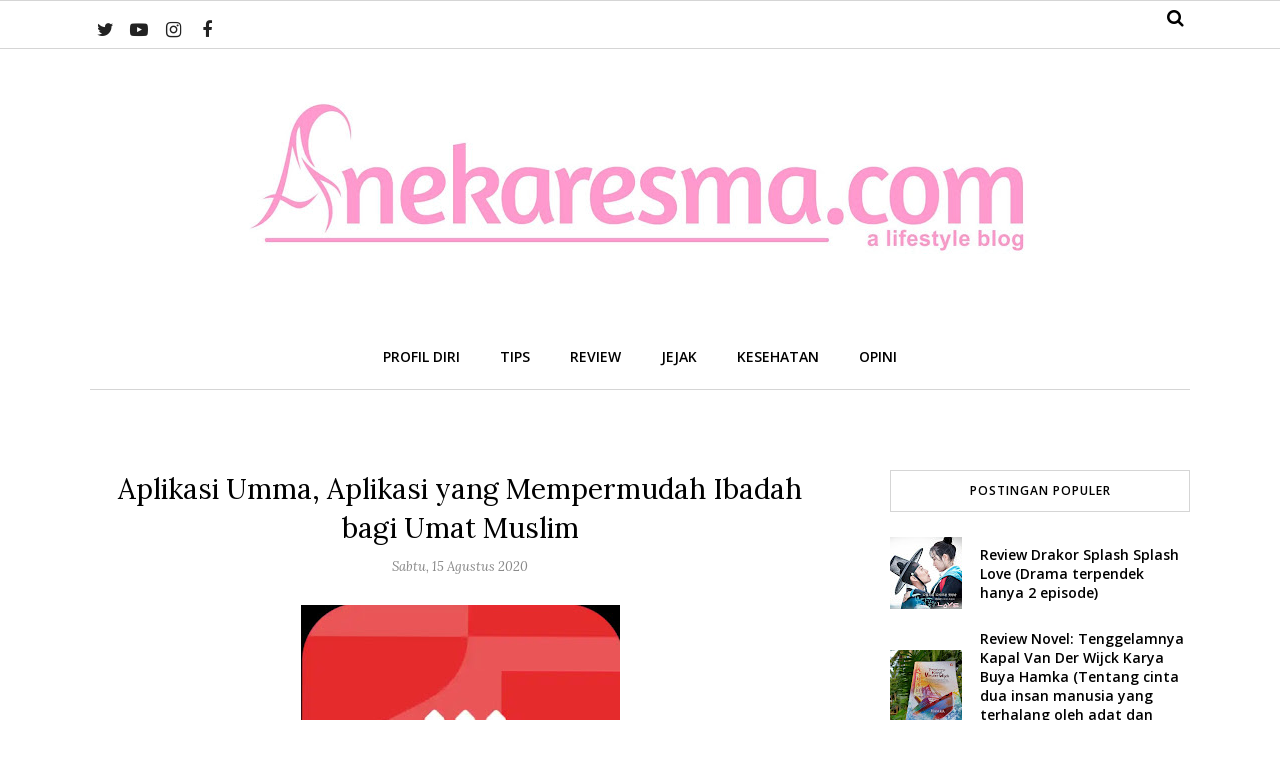

--- FILE ---
content_type: text/html; charset=UTF-8
request_url: https://www.anekaresma.com/b/stats?style=WHITE_TRANSPARENT&timeRange=ALL_TIME&token=APq4FmCNIkvdvavAee16uP0wfkeZrlo0iQcBJc9cSpdycEH0pfigcXm-FH6N566o28aHpWGMDw1HxpOgiY9enCxQlsmoRH6X2g
body_size: 42
content:
{"total":477343,"sparklineOptions":{"backgroundColor":{"fillOpacity":0.1,"fill":"#ffffff"},"series":[{"areaOpacity":0.3,"color":"#fff"}]},"sparklineData":[[0,34],[1,32],[2,83],[3,36],[4,28],[5,36],[6,31],[7,57],[8,42],[9,84],[10,23],[11,26],[12,73],[13,31],[14,34],[15,38],[16,58],[17,28],[18,24],[19,51],[20,89],[21,83],[22,89],[23,98],[24,34],[25,84],[26,48],[27,34],[28,46],[29,69]],"nextTickMs":276923}

--- FILE ---
content_type: text/javascript; charset=UTF-8
request_url: https://www.anekaresma.com/feeds/posts/summary/?callback=jQuery112006259456055380013_1769548739730&category=Jalan+Dakwahku&max-results=5&alt=json-in-script
body_size: 4632
content:
// API callback
jQuery112006259456055380013_1769548739730({"version":"1.0","encoding":"UTF-8","feed":{"xmlns":"http://www.w3.org/2005/Atom","xmlns$openSearch":"http://a9.com/-/spec/opensearchrss/1.0/","xmlns$blogger":"http://schemas.google.com/blogger/2008","xmlns$georss":"http://www.georss.org/georss","xmlns$gd":"http://schemas.google.com/g/2005","xmlns$thr":"http://purl.org/syndication/thread/1.0","id":{"$t":"tag:blogger.com,1999:blog-4776684572015745716"},"updated":{"$t":"2026-01-19T11:21:43.658+07:00"},"category":[{"term":"Kesehatan"},{"term":"Opini"},{"term":"Bisnis"},{"term":"Jalan Dakwahku"},{"term":"Experience"},{"term":"Review"},{"term":"Tips"},{"term":"Blogger"},{"term":"BPN30DayChallenge2018"},{"term":"Blogger Perempuan"},{"term":"Bengkulu"},{"term":"Curhat"},{"term":"Blogger Bengkulu (Bobe)"},{"term":"Beauty"},{"term":"lifestyle"},{"term":"Jejak"},{"term":"Travelling"},{"term":"My Beloved"},{"term":"cerpen"},{"term":"Finansial"},{"term":"Wisata"},{"term":"puisi"},{"term":"indonesia"},{"term":"Lomba Blog"},{"term":"BPN30DayRamadhanBlogChallenge2019"},{"term":"Masak"},{"term":"Kuliner"},{"term":"Resep"},{"term":"Scarlett"},{"term":"techno"},{"term":"30HariBercerita2020"},{"term":"Pendidikan"},{"term":"Keuangan"},{"term":"Mata"},{"term":"Parenting"},{"term":"Review Buku"},{"term":"Game"},{"term":"Puasa"},{"term":"Religi"},{"term":"Skincare"},{"term":"properti"},{"term":"Kampus"},{"term":"Rusunawa Siti Walidah"},{"term":"kuliah"},{"term":"Belajar"},{"term":"Kaca mata"},{"term":"Lingkungan sehat"},{"term":"Menikah"},{"term":"Novel"},{"term":"Sharing"},{"term":"Smartphone"},{"term":"UMKM"},{"term":"Air"},{"term":"Anak"},{"term":"Belanja"},{"term":"Belanja online"},{"term":"Blog"},{"term":"Buka bersama"},{"term":"Bumi"},{"term":"Covid-19"},{"term":"Elektronik"},{"term":"Fashion"},{"term":"Handphone"},{"term":"Hijab"},{"term":"Hp Canggih"},{"term":"Hunian"},{"term":"Ibadah"},{"term":"Ibu Hamil"},{"term":"Inspiratif"},{"term":"Investasi"},{"term":"Kartu Kredit"},{"term":"Kaur"},{"term":"Kopi"},{"term":"Laptop"},{"term":"Media Sosial"},{"term":"Motivasi"},{"term":"Review Hotel"},{"term":"Review film"},{"term":"Sejarah"},{"term":"Skripsi"},{"term":"Tutorial"},{"term":"buku"},{"term":"gigi"},{"term":"marketing"},{"term":"sinopsis"},{"term":"#DiRumahAja"},{"term":"Android"},{"term":"Asuransi"},{"term":"Banjir"},{"term":"Bau mulut"},{"term":"Bencana"},{"term":"Bintitan"},{"term":"Biskuit"},{"term":"Bulu Kucing Rontok"},{"term":"Dapur"},{"term":"Ekonomi digital"},{"term":"Fatmawati"},{"term":"Festival Tabut"},{"term":"Hadiah"},{"term":"Haji"},{"term":"Hijab Syar'i"},{"term":"Horor"},{"term":"Hp Jadul"},{"term":"Hutan"},{"term":"IMM"},{"term":"Ibu Kota Baru"},{"term":"Jantung Koroner"},{"term":"Jerawat"},{"term":"Jodoh"},{"term":"Kaca mata anti radiasi"},{"term":"Kado"},{"term":"Kalori"},{"term":"Kantong Plastik"},{"term":"Karir"},{"term":"Kelapa Sawit"},{"term":"Kopi Gading Cempaka"},{"term":"Kue Lebaran"},{"term":"Lomba esai"},{"term":"Mandi Parfum"},{"term":"Masjid"},{"term":"Mata Kering"},{"term":"Merdeka"},{"term":"Mimpi"},{"term":"New normal"},{"term":"Oleh-oleh khas Bengkulu"},{"term":"Oreo"},{"term":"Organisasi"},{"term":"Panci presto"},{"term":"Pelatihan"},{"term":"Perbankan"},{"term":"Perkebunan"},{"term":"Perpisahan"},{"term":"Polusi"},{"term":"Profil diri"},{"term":"Promo"},{"term":"Radio"},{"term":"Ramadhan"},{"term":"Reksadana"},{"term":"Resolusi"},{"term":"Resolusi 2022"},{"term":"Resolusi 2023"},{"term":"Resolusi 2025"},{"term":"Roti bakar"},{"term":"Sampah"},{"term":"Seafood"},{"term":"Shopping"},{"term":"Softlens"},{"term":"Soto Lamongan"},{"term":"Stop Limbah Plastik"},{"term":"Stunting"},{"term":"Tempat Makan"},{"term":"Tiga Sapi"},{"term":"Trimester 3"},{"term":"UMB"},{"term":"Umroh"},{"term":"Worksop"},{"term":"alat bedah"},{"term":"anniversary"},{"term":"bola"},{"term":"cinta"},{"term":"design"},{"term":"detox"},{"term":"hamil"},{"term":"hiburan"},{"term":"hukum menggosok gigi saat puasa"},{"term":"kanker payudara"},{"term":"kulit kering"},{"term":"mental health"},{"term":"onlineshop"},{"term":"prestasi"},{"term":"rumah"},{"term":"skill academy"},{"term":"tokoh"},{"term":"webinar"}],"title":{"type":"text","$t":"www.anekaresma.com"},"subtitle":{"type":"html","$t":"Anekaresma.com merupakan sebuah lifestyle blog, tips, pengalaman, dan semua hal yang menarik dan bermanfaat."},"link":[{"rel":"http://schemas.google.com/g/2005#feed","type":"application/atom+xml","href":"https:\/\/www.anekaresma.com\/feeds\/posts\/summary"},{"rel":"self","type":"application/atom+xml","href":"https:\/\/www.blogger.com\/feeds\/4776684572015745716\/posts\/summary?alt=json-in-script\u0026max-results=5\u0026category=Jalan+Dakwahku"},{"rel":"alternate","type":"text/html","href":"https:\/\/www.anekaresma.com\/search\/label\/Jalan%20Dakwahku"},{"rel":"hub","href":"http://pubsubhubbub.appspot.com/"},{"rel":"next","type":"application/atom+xml","href":"https:\/\/www.blogger.com\/feeds\/4776684572015745716\/posts\/summary?alt=json-in-script\u0026start-index=6\u0026max-results=5\u0026category=Jalan+Dakwahku"}],"author":[{"name":{"$t":"Nengsi Hariyanti"},"uri":{"$t":"http:\/\/www.blogger.com\/profile\/06098677187912760564"},"email":{"$t":"noreply@blogger.com"},"gd$image":{"rel":"http://schemas.google.com/g/2005#thumbnail","width":"24","height":"32","src":"\/\/blogger.googleusercontent.com\/img\/b\/R29vZ2xl\/AVvXsEhzQNMW-4kNLgVECULRoHuTyv04lRFqlKHM849c6Xg3Nsz4QqEW_MQb1pS-9c2frnwBED2abXLj47L7v69hAcUb5YqMb6_ktOCz7xKU2TxL4IVVjoUVZrwg7a9bg9qqOzcJ5w75fwFBprQbz5xs_DN5TNXXs-Sp-Fl7Y5A9hgGWvoMR\/s220\/IMG_20230211_201930.jpg"}}],"generator":{"version":"7.00","uri":"http://www.blogger.com","$t":"Blogger"},"openSearch$totalResults":{"$t":"46"},"openSearch$startIndex":{"$t":"1"},"openSearch$itemsPerPage":{"$t":"5"},"entry":[{"id":{"$t":"tag:blogger.com,1999:blog-4776684572015745716.post-8427403233572172133"},"published":{"$t":"2021-09-07T09:58:00.007+07:00"},"updated":{"$t":"2021-09-07T09:58:49.910+07:00"},"category":[{"scheme":"http://www.blogger.com/atom/ns#","term":"Jalan Dakwahku"},{"scheme":"http://www.blogger.com/atom/ns#","term":"Opini"}],"title":{"type":"text","$t":"Jangan Bangga"},"summary":{"type":"text","$t":"\n\n\n\nDitulis pada 5 Oktober 2018Aku tidak katakan aku adalah wanita yang sempurna. Pun jauh dari kata Akhwat yang sangat menjaga. Aku wanita yang msih harus belajar dalam keistiqamahan. Menata hati dari puing-puing sakitnya mencintai. Dan tak ingin lagi disakiti akibat kata \"Cinta, sayang, rindu, dan semua tetek bengeknya\".\u0026nbsp;\n\n\n\nAku menjaga dari smua kata-kata itu.\u0026nbsp; Bukan aku tak suka.\u0026"},"link":[{"rel":"replies","type":"application/atom+xml","href":"https:\/\/www.anekaresma.com\/feeds\/8427403233572172133\/comments\/default","title":"Posting Komentar"},{"rel":"replies","type":"text/html","href":"https:\/\/www.anekaresma.com\/2018\/11\/jangan-bangga.html#comment-form","title":"1 Komentar"},{"rel":"edit","type":"application/atom+xml","href":"https:\/\/www.blogger.com\/feeds\/4776684572015745716\/posts\/default\/8427403233572172133"},{"rel":"self","type":"application/atom+xml","href":"https:\/\/www.blogger.com\/feeds\/4776684572015745716\/posts\/default\/8427403233572172133"},{"rel":"alternate","type":"text/html","href":"https:\/\/www.anekaresma.com\/2018\/11\/jangan-bangga.html","title":"Jangan Bangga"}],"author":[{"name":{"$t":"Nengsi Hariyanti"},"uri":{"$t":"http:\/\/www.blogger.com\/profile\/06098677187912760564"},"email":{"$t":"noreply@blogger.com"},"gd$image":{"rel":"http://schemas.google.com/g/2005#thumbnail","width":"24","height":"32","src":"\/\/blogger.googleusercontent.com\/img\/b\/R29vZ2xl\/AVvXsEhzQNMW-4kNLgVECULRoHuTyv04lRFqlKHM849c6Xg3Nsz4QqEW_MQb1pS-9c2frnwBED2abXLj47L7v69hAcUb5YqMb6_ktOCz7xKU2TxL4IVVjoUVZrwg7a9bg9qqOzcJ5w75fwFBprQbz5xs_DN5TNXXs-Sp-Fl7Y5A9hgGWvoMR\/s220\/IMG_20230211_201930.jpg"}}],"media$thumbnail":{"xmlns$media":"http://search.yahoo.com/mrss/","url":"https:\/\/blogger.googleusercontent.com\/img\/b\/R29vZ2xl\/AVvXsEhZXGGiQFxnbCeVFBLJ1dgw7hUEM9L000pvY1g2O8hdds0Y3SUO2arvWdJe1vLQu963wOMLpHIZkkAej7_0HA2AzsLIJhORKEWoMXtA8GCwZlhXX6zIpGqC_KLx_sQP7ZS6SgxExAB41-8\/s72-c\/20181106_081647_0001.png","height":"72","width":"72"},"thr$total":{"$t":"1"}},{"id":{"$t":"tag:blogger.com,1999:blog-4776684572015745716.post-6134282794324827655"},"published":{"$t":"2020-08-15T20:35:00.001+07:00"},"updated":{"$t":"2020-08-15T20:35:44.347+07:00"},"category":[{"scheme":"http://www.blogger.com/atom/ns#","term":"Jalan Dakwahku"},{"scheme":"http://www.blogger.com/atom/ns#","term":"Review"}],"title":{"type":"text","$t":"Aplikasi Umma, Aplikasi yang Mempermudah Ibadah bagi Umat Muslim"},"summary":{"type":"text","$t":"\n\n\nHallo teman-teman, semoga semuanya pada sehat ya!. Dan semua permasalahan hidup kita bisa dikendalikan. Eh, ngomongin tentang masalah, kita hidup nggak bisa lepas dari masalah yang harus dipecahkan. Apalagi jika itu permasalahan terkait agama.\n\nNegara kita adalah negara dengan agama yang majemuk. Ada 6 agama resmi di negara kita. Dan banyak pula fitur-fitur yang diciptakan oleh anak muda dalam"},"link":[{"rel":"replies","type":"application/atom+xml","href":"https:\/\/www.anekaresma.com\/feeds\/6134282794324827655\/comments\/default","title":"Posting Komentar"},{"rel":"replies","type":"text/html","href":"https:\/\/www.anekaresma.com\/2020\/08\/aplikasi-umma-yang-mempermudah-ibadah.html#comment-form","title":"1 Komentar"},{"rel":"edit","type":"application/atom+xml","href":"https:\/\/www.blogger.com\/feeds\/4776684572015745716\/posts\/default\/6134282794324827655"},{"rel":"self","type":"application/atom+xml","href":"https:\/\/www.blogger.com\/feeds\/4776684572015745716\/posts\/default\/6134282794324827655"},{"rel":"alternate","type":"text/html","href":"https:\/\/www.anekaresma.com\/2020\/08\/aplikasi-umma-yang-mempermudah-ibadah.html","title":"Aplikasi Umma, Aplikasi yang Mempermudah Ibadah bagi Umat Muslim"}],"author":[{"name":{"$t":"Nengsi Hariyanti"},"uri":{"$t":"http:\/\/www.blogger.com\/profile\/06098677187912760564"},"email":{"$t":"noreply@blogger.com"},"gd$image":{"rel":"http://schemas.google.com/g/2005#thumbnail","width":"24","height":"32","src":"\/\/blogger.googleusercontent.com\/img\/b\/R29vZ2xl\/AVvXsEhzQNMW-4kNLgVECULRoHuTyv04lRFqlKHM849c6Xg3Nsz4QqEW_MQb1pS-9c2frnwBED2abXLj47L7v69hAcUb5YqMb6_ktOCz7xKU2TxL4IVVjoUVZrwg7a9bg9qqOzcJ5w75fwFBprQbz5xs_DN5TNXXs-Sp-Fl7Y5A9hgGWvoMR\/s220\/IMG_20230211_201930.jpg"}}],"media$thumbnail":{"xmlns$media":"http://search.yahoo.com/mrss/","url":"https:\/\/blogger.googleusercontent.com\/img\/b\/R29vZ2xl\/AVvXsEguKtifJZ7P9nVbGIji90HzFiFGdBLgiEJ0zON2nOqytS_2IKZSqOU3qfAqHj8NrdSxQk_imnFTda_U5FMv47h_FZdl9Mi-A8Fsj-3CK1axKXT6T2PBABI9-szclbCszstuNVh2fCG0rTw\/s72-c\/IMG_20200815_202146.jpg","height":"72","width":"72"},"thr$total":{"$t":"1"}},{"id":{"$t":"tag:blogger.com,1999:blog-4776684572015745716.post-3680873427596759363"},"published":{"$t":"2019-09-11T05:41:00.001+07:00"},"updated":{"$t":"2019-09-11T06:04:52.347+07:00"},"category":[{"scheme":"http://www.blogger.com/atom/ns#","term":"Bengkulu"},{"scheme":"http://www.blogger.com/atom/ns#","term":"Ibadah"},{"scheme":"http://www.blogger.com/atom/ns#","term":"Jalan Dakwahku"},{"scheme":"http://www.blogger.com/atom/ns#","term":"Masjid"}],"title":{"type":"text","$t":"Bengkulu religius, Masjid Buka 24 Jam"},"summary":{"type":"text","$t":"\n\n\n\n\nAssalamualaikum teman-teman, apa kabar imannya hari ini?\u0026nbsp; Semoga senantiasa terpaut kepada Allah ya. Begitupun dengan aku sendiri. Aamiin..\u0026nbsp;\n\n\n\nOya, sudah pada tau belum, tentang program Pemkot Bengkulu akan perihal Masjid buka 24 jam? Nahh.. Ini sebagai salah satu program agar Bengkulu makin religius. Oya, bukan hanya masjid saja.\u0026nbsp; Tapi juga semua rumah ibadah setiap agama di"},"link":[{"rel":"replies","type":"application/atom+xml","href":"https:\/\/www.anekaresma.com\/feeds\/3680873427596759363\/comments\/default","title":"Posting Komentar"},{"rel":"replies","type":"text/html","href":"https:\/\/www.anekaresma.com\/2019\/09\/bengkulu-religius-masjid-buka-24-jam.html#comment-form","title":"0 Komentar"},{"rel":"edit","type":"application/atom+xml","href":"https:\/\/www.blogger.com\/feeds\/4776684572015745716\/posts\/default\/3680873427596759363"},{"rel":"self","type":"application/atom+xml","href":"https:\/\/www.blogger.com\/feeds\/4776684572015745716\/posts\/default\/3680873427596759363"},{"rel":"alternate","type":"text/html","href":"https:\/\/www.anekaresma.com\/2019\/09\/bengkulu-religius-masjid-buka-24-jam.html","title":"Bengkulu religius, Masjid Buka 24 Jam"}],"author":[{"name":{"$t":"Nengsi Hariyanti"},"uri":{"$t":"http:\/\/www.blogger.com\/profile\/06098677187912760564"},"email":{"$t":"noreply@blogger.com"},"gd$image":{"rel":"http://schemas.google.com/g/2005#thumbnail","width":"24","height":"32","src":"\/\/blogger.googleusercontent.com\/img\/b\/R29vZ2xl\/AVvXsEhzQNMW-4kNLgVECULRoHuTyv04lRFqlKHM849c6Xg3Nsz4QqEW_MQb1pS-9c2frnwBED2abXLj47L7v69hAcUb5YqMb6_ktOCz7xKU2TxL4IVVjoUVZrwg7a9bg9qqOzcJ5w75fwFBprQbz5xs_DN5TNXXs-Sp-Fl7Y5A9hgGWvoMR\/s220\/IMG_20230211_201930.jpg"}}],"media$thumbnail":{"xmlns$media":"http://search.yahoo.com/mrss/","url":"https:\/\/blogger.googleusercontent.com\/img\/b\/R29vZ2xl\/AVvXsEgNsFD_J0I4xazLdSe1b5HS1t3kARK8GXAPcybaK89o4W7KL2gcRSN3eKorq2mo2YBC35p1PvHrZCD6YHj6o_RRBr0ujzqcYqafyJ5oUI1WUvn5plJwzacZE_DY2c27PtWcSFS81wLV0I0\/s72-c\/20190911_054654_0000.png","height":"72","width":"72"},"thr$total":{"$t":"0"}},{"id":{"$t":"tag:blogger.com,1999:blog-4776684572015745716.post-8288104512953217248"},"published":{"$t":"2019-08-02T20:56:00.000+07:00"},"updated":{"$t":"2019-08-02T20:57:50.896+07:00"},"category":[{"scheme":"http://www.blogger.com/atom/ns#","term":"Experience"},{"scheme":"http://www.blogger.com/atom/ns#","term":"Horor"},{"scheme":"http://www.blogger.com/atom/ns#","term":"Jalan Dakwahku"}],"title":{"type":"text","$t":"Pengalaman Horor yang Aku Alami: Dari Bisikan Ghaib hingga Menangani Orang Kerasukan "},"summary":{"type":"text","$t":"\n\n\n\n\n\n\n\nAssalamu’alaikum teman-teman.. kali ini aku mau share\ntentang pengalaman seram yang pernah aku alami sebagai salah satu tema dari\nnulis serempak selama seminggu yang diadakan oleh bobe. (#BobeOneWeekNulis)\u0026nbsp;\n\n\n\nJujur, sebenarnya jika mendengar kata horor, yang tergambar\ndibenakku adalah cerita tentang hantu dengan tampang seram dan menakutkan. Dan Alhamdulillah\naku tidak pernah "},"link":[{"rel":"replies","type":"application/atom+xml","href":"https:\/\/www.anekaresma.com\/feeds\/8288104512953217248\/comments\/default","title":"Posting Komentar"},{"rel":"replies","type":"text/html","href":"https:\/\/www.anekaresma.com\/2019\/08\/pengalaman-horor-yang-aku-alami-dari-bisikan-ghaib-hingga-kerasukan.html#comment-form","title":"6 Komentar"},{"rel":"edit","type":"application/atom+xml","href":"https:\/\/www.blogger.com\/feeds\/4776684572015745716\/posts\/default\/8288104512953217248"},{"rel":"self","type":"application/atom+xml","href":"https:\/\/www.blogger.com\/feeds\/4776684572015745716\/posts\/default\/8288104512953217248"},{"rel":"alternate","type":"text/html","href":"https:\/\/www.anekaresma.com\/2019\/08\/pengalaman-horor-yang-aku-alami-dari-bisikan-ghaib-hingga-kerasukan.html","title":"Pengalaman Horor yang Aku Alami: Dari Bisikan Ghaib hingga Menangani Orang Kerasukan "}],"author":[{"name":{"$t":"Nengsi Hariyanti"},"uri":{"$t":"http:\/\/www.blogger.com\/profile\/06098677187912760564"},"email":{"$t":"noreply@blogger.com"},"gd$image":{"rel":"http://schemas.google.com/g/2005#thumbnail","width":"24","height":"32","src":"\/\/blogger.googleusercontent.com\/img\/b\/R29vZ2xl\/AVvXsEhzQNMW-4kNLgVECULRoHuTyv04lRFqlKHM849c6Xg3Nsz4QqEW_MQb1pS-9c2frnwBED2abXLj47L7v69hAcUb5YqMb6_ktOCz7xKU2TxL4IVVjoUVZrwg7a9bg9qqOzcJ5w75fwFBprQbz5xs_DN5TNXXs-Sp-Fl7Y5A9hgGWvoMR\/s220\/IMG_20230211_201930.jpg"}}],"media$thumbnail":{"xmlns$media":"http://search.yahoo.com/mrss/","url":"https:\/\/blogger.googleusercontent.com\/img\/b\/R29vZ2xl\/AVvXsEhT76jNO-7FAwbTRyUzjqgv96es7ZwFFXTBKF1UsqBrZwzlEeg5gzxVZD2GqkWShqubsTOm4y3y2IoFRzxayqF_f5XfTZkHmH6JFhZBhJCPxJiOJxR175hbPifdmhddYB2Qyt33p5qlSLs\/s72-c\/20190802_203138_0000.png","height":"72","width":"72"},"thr$total":{"$t":"6"}},{"id":{"$t":"tag:blogger.com,1999:blog-4776684572015745716.post-6501527464548760791"},"published":{"$t":"2019-07-22T00:06:00.000+07:00"},"updated":{"$t":"2019-07-26T16:16:18.489+07:00"},"category":[{"scheme":"http://www.blogger.com/atom/ns#","term":"Haji"},{"scheme":"http://www.blogger.com/atom/ns#","term":"Jalan Dakwahku"},{"scheme":"http://www.blogger.com/atom/ns#","term":"Umroh"}],"title":{"type":"text","$t":"Haji atau Umroh? "},"summary":{"type":"text","$t":"\n\n\n\n\nHallo teman-teman, lagi musin haji ni yaa.. Kita do'akan semoga yang lagi\nmenunaikan ibadah haji diberi kelancaran\u0026nbsp; dan menjadi haji yang\nmabrur. Dan yang belum diberi kesempatan untuk ibadah haji, yuk kita\nsama-sama berkurban bagi yang mampu.\n\n\n\n\n\n\n\nNgomongin masalah haji nich, kali ini aku ngebahas tentang ibadah haji dan\numroh. Sebelum bicara lebih lanjut,\u0026nbsp; kita cari tau dulu "},"link":[{"rel":"replies","type":"application/atom+xml","href":"https:\/\/www.anekaresma.com\/feeds\/6501527464548760791\/comments\/default","title":"Posting Komentar"},{"rel":"replies","type":"text/html","href":"https:\/\/www.anekaresma.com\/2019\/07\/haji-atau-umroh.html#comment-form","title":"0 Komentar"},{"rel":"edit","type":"application/atom+xml","href":"https:\/\/www.blogger.com\/feeds\/4776684572015745716\/posts\/default\/6501527464548760791"},{"rel":"self","type":"application/atom+xml","href":"https:\/\/www.blogger.com\/feeds\/4776684572015745716\/posts\/default\/6501527464548760791"},{"rel":"alternate","type":"text/html","href":"https:\/\/www.anekaresma.com\/2019\/07\/haji-atau-umroh.html","title":"Haji atau Umroh? "}],"author":[{"name":{"$t":"Nengsi Hariyanti"},"uri":{"$t":"http:\/\/www.blogger.com\/profile\/06098677187912760564"},"email":{"$t":"noreply@blogger.com"},"gd$image":{"rel":"http://schemas.google.com/g/2005#thumbnail","width":"24","height":"32","src":"\/\/blogger.googleusercontent.com\/img\/b\/R29vZ2xl\/AVvXsEhzQNMW-4kNLgVECULRoHuTyv04lRFqlKHM849c6Xg3Nsz4QqEW_MQb1pS-9c2frnwBED2abXLj47L7v69hAcUb5YqMb6_ktOCz7xKU2TxL4IVVjoUVZrwg7a9bg9qqOzcJ5w75fwFBprQbz5xs_DN5TNXXs-Sp-Fl7Y5A9hgGWvoMR\/s220\/IMG_20230211_201930.jpg"}}],"media$thumbnail":{"xmlns$media":"http://search.yahoo.com/mrss/","url":"https:\/\/blogger.googleusercontent.com\/img\/b\/R29vZ2xl\/AVvXsEgNQ6OtCk48ZjuHXytZTLxPGv1u1dKFCLMIULdf0vThOJCQky5plAfpwoo0DSQrgCY2fWgVOX5DO8AjXQrqFjCdN9sFoj4tHcrRslmY1rlpOQl1Bzp9jVa_yovXIB2fqP2kJOJNf1e4gWg\/s72-c\/20190726_161048_0000.png","height":"72","width":"72"},"thr$total":{"$t":"0"}}]}});

--- FILE ---
content_type: text/javascript; charset=UTF-8
request_url: https://www.anekaresma.com/feeds/posts/summary/?callback=jQuery112006259456055380013_1769548739731&category=Review&max-results=5&alt=json-in-script
body_size: 4737
content:
// API callback
jQuery112006259456055380013_1769548739731({"version":"1.0","encoding":"UTF-8","feed":{"xmlns":"http://www.w3.org/2005/Atom","xmlns$openSearch":"http://a9.com/-/spec/opensearchrss/1.0/","xmlns$blogger":"http://schemas.google.com/blogger/2008","xmlns$georss":"http://www.georss.org/georss","xmlns$gd":"http://schemas.google.com/g/2005","xmlns$thr":"http://purl.org/syndication/thread/1.0","id":{"$t":"tag:blogger.com,1999:blog-4776684572015745716"},"updated":{"$t":"2026-01-19T11:21:43.658+07:00"},"category":[{"term":"Kesehatan"},{"term":"Opini"},{"term":"Bisnis"},{"term":"Jalan Dakwahku"},{"term":"Experience"},{"term":"Review"},{"term":"Tips"},{"term":"Blogger"},{"term":"BPN30DayChallenge2018"},{"term":"Blogger Perempuan"},{"term":"Bengkulu"},{"term":"Curhat"},{"term":"Blogger Bengkulu (Bobe)"},{"term":"Beauty"},{"term":"lifestyle"},{"term":"Jejak"},{"term":"Travelling"},{"term":"My Beloved"},{"term":"cerpen"},{"term":"Finansial"},{"term":"Wisata"},{"term":"puisi"},{"term":"indonesia"},{"term":"Lomba Blog"},{"term":"BPN30DayRamadhanBlogChallenge2019"},{"term":"Masak"},{"term":"Kuliner"},{"term":"Resep"},{"term":"Scarlett"},{"term":"techno"},{"term":"30HariBercerita2020"},{"term":"Pendidikan"},{"term":"Keuangan"},{"term":"Mata"},{"term":"Parenting"},{"term":"Review Buku"},{"term":"Game"},{"term":"Puasa"},{"term":"Religi"},{"term":"Skincare"},{"term":"properti"},{"term":"Kampus"},{"term":"Rusunawa Siti Walidah"},{"term":"kuliah"},{"term":"Belajar"},{"term":"Kaca mata"},{"term":"Lingkungan sehat"},{"term":"Menikah"},{"term":"Novel"},{"term":"Sharing"},{"term":"Smartphone"},{"term":"UMKM"},{"term":"Air"},{"term":"Anak"},{"term":"Belanja"},{"term":"Belanja online"},{"term":"Blog"},{"term":"Buka bersama"},{"term":"Bumi"},{"term":"Covid-19"},{"term":"Elektronik"},{"term":"Fashion"},{"term":"Handphone"},{"term":"Hijab"},{"term":"Hp Canggih"},{"term":"Hunian"},{"term":"Ibadah"},{"term":"Ibu Hamil"},{"term":"Inspiratif"},{"term":"Investasi"},{"term":"Kartu Kredit"},{"term":"Kaur"},{"term":"Kopi"},{"term":"Laptop"},{"term":"Media Sosial"},{"term":"Motivasi"},{"term":"Review Hotel"},{"term":"Review film"},{"term":"Sejarah"},{"term":"Skripsi"},{"term":"Tutorial"},{"term":"buku"},{"term":"gigi"},{"term":"marketing"},{"term":"sinopsis"},{"term":"#DiRumahAja"},{"term":"Android"},{"term":"Asuransi"},{"term":"Banjir"},{"term":"Bau mulut"},{"term":"Bencana"},{"term":"Bintitan"},{"term":"Biskuit"},{"term":"Bulu Kucing Rontok"},{"term":"Dapur"},{"term":"Ekonomi digital"},{"term":"Fatmawati"},{"term":"Festival Tabut"},{"term":"Hadiah"},{"term":"Haji"},{"term":"Hijab Syar'i"},{"term":"Horor"},{"term":"Hp Jadul"},{"term":"Hutan"},{"term":"IMM"},{"term":"Ibu Kota Baru"},{"term":"Jantung Koroner"},{"term":"Jerawat"},{"term":"Jodoh"},{"term":"Kaca mata anti radiasi"},{"term":"Kado"},{"term":"Kalori"},{"term":"Kantong Plastik"},{"term":"Karir"},{"term":"Kelapa Sawit"},{"term":"Kopi Gading Cempaka"},{"term":"Kue Lebaran"},{"term":"Lomba esai"},{"term":"Mandi Parfum"},{"term":"Masjid"},{"term":"Mata Kering"},{"term":"Merdeka"},{"term":"Mimpi"},{"term":"New normal"},{"term":"Oleh-oleh khas Bengkulu"},{"term":"Oreo"},{"term":"Organisasi"},{"term":"Panci presto"},{"term":"Pelatihan"},{"term":"Perbankan"},{"term":"Perkebunan"},{"term":"Perpisahan"},{"term":"Polusi"},{"term":"Profil diri"},{"term":"Promo"},{"term":"Radio"},{"term":"Ramadhan"},{"term":"Reksadana"},{"term":"Resolusi"},{"term":"Resolusi 2022"},{"term":"Resolusi 2023"},{"term":"Resolusi 2025"},{"term":"Roti bakar"},{"term":"Sampah"},{"term":"Seafood"},{"term":"Shopping"},{"term":"Softlens"},{"term":"Soto Lamongan"},{"term":"Stop Limbah Plastik"},{"term":"Stunting"},{"term":"Tempat Makan"},{"term":"Tiga Sapi"},{"term":"Trimester 3"},{"term":"UMB"},{"term":"Umroh"},{"term":"Worksop"},{"term":"alat bedah"},{"term":"anniversary"},{"term":"bola"},{"term":"cinta"},{"term":"design"},{"term":"detox"},{"term":"hamil"},{"term":"hiburan"},{"term":"hukum menggosok gigi saat puasa"},{"term":"kanker payudara"},{"term":"kulit kering"},{"term":"mental health"},{"term":"onlineshop"},{"term":"prestasi"},{"term":"rumah"},{"term":"skill academy"},{"term":"tokoh"},{"term":"webinar"}],"title":{"type":"text","$t":"www.anekaresma.com"},"subtitle":{"type":"html","$t":"Anekaresma.com merupakan sebuah lifestyle blog, tips, pengalaman, dan semua hal yang menarik dan bermanfaat."},"link":[{"rel":"http://schemas.google.com/g/2005#feed","type":"application/atom+xml","href":"https:\/\/www.anekaresma.com\/feeds\/posts\/summary"},{"rel":"self","type":"application/atom+xml","href":"https:\/\/www.blogger.com\/feeds\/4776684572015745716\/posts\/summary?alt=json-in-script\u0026max-results=5\u0026category=Review"},{"rel":"alternate","type":"text/html","href":"https:\/\/www.anekaresma.com\/search\/label\/Review"},{"rel":"hub","href":"http://pubsubhubbub.appspot.com/"},{"rel":"next","type":"application/atom+xml","href":"https:\/\/www.blogger.com\/feeds\/4776684572015745716\/posts\/summary?alt=json-in-script\u0026start-index=6\u0026max-results=5\u0026category=Review"}],"author":[{"name":{"$t":"Nengsi Hariyanti"},"uri":{"$t":"http:\/\/www.blogger.com\/profile\/06098677187912760564"},"email":{"$t":"noreply@blogger.com"},"gd$image":{"rel":"http://schemas.google.com/g/2005#thumbnail","width":"24","height":"32","src":"\/\/blogger.googleusercontent.com\/img\/b\/R29vZ2xl\/AVvXsEhzQNMW-4kNLgVECULRoHuTyv04lRFqlKHM849c6Xg3Nsz4QqEW_MQb1pS-9c2frnwBED2abXLj47L7v69hAcUb5YqMb6_ktOCz7xKU2TxL4IVVjoUVZrwg7a9bg9qqOzcJ5w75fwFBprQbz5xs_DN5TNXXs-Sp-Fl7Y5A9hgGWvoMR\/s220\/IMG_20230211_201930.jpg"}}],"generator":{"version":"7.00","uri":"http://www.blogger.com","$t":"Blogger"},"openSearch$totalResults":{"$t":"37"},"openSearch$startIndex":{"$t":"1"},"openSearch$itemsPerPage":{"$t":"5"},"entry":[{"id":{"$t":"tag:blogger.com,1999:blog-4776684572015745716.post-7327567224423940733"},"published":{"$t":"2025-01-14T11:01:00.001+07:00"},"updated":{"$t":"2025-01-14T15:22:15.861+07:00"},"category":[{"scheme":"http://www.blogger.com/atom/ns#","term":"Review"},{"scheme":"http://www.blogger.com/atom/ns#","term":"Review Hotel"}],"title":{"type":"text","$t":"Grage Hotel Bengkulu: Penginapan Aman, Nyaman dan Ramah Anak dengan View Pantai"},"summary":{"type":"text","$t":"\"Bunda, mau ikut ke Bengkulu nggak? Nanti kita nginap di hotel kalau ayah sudah selesai kerja. \"Tawar Paksu di hari yang cerah. Hehe.. Dan aku diam sejenak. Belum berani langsung mengiyakan. Masih teringat jelas di kepalaku bagaimana rempongnya aku waktu lagi hamil besar Adzkira, di ajak Paksu nginap di hotel tengah kota. Rendra si anak toodler yang lagi lincah-lincahnya nggak mau diam. Alhasil "},"link":[{"rel":"replies","type":"application/atom+xml","href":"https:\/\/www.anekaresma.com\/feeds\/7327567224423940733\/comments\/default","title":"Posting Komentar"},{"rel":"replies","type":"text/html","href":"https:\/\/www.anekaresma.com\/2025\/01\/grage-hotel-bengkulu-penginapan-aman-nyaman-ramah-anak.html#comment-form","title":"0 Komentar"},{"rel":"edit","type":"application/atom+xml","href":"https:\/\/www.blogger.com\/feeds\/4776684572015745716\/posts\/default\/7327567224423940733"},{"rel":"self","type":"application/atom+xml","href":"https:\/\/www.blogger.com\/feeds\/4776684572015745716\/posts\/default\/7327567224423940733"},{"rel":"alternate","type":"text/html","href":"https:\/\/www.anekaresma.com\/2025\/01\/grage-hotel-bengkulu-penginapan-aman-nyaman-ramah-anak.html","title":"Grage Hotel Bengkulu: Penginapan Aman, Nyaman dan Ramah Anak dengan View Pantai"}],"author":[{"name":{"$t":"Nengsi Hariyanti"},"uri":{"$t":"http:\/\/www.blogger.com\/profile\/06098677187912760564"},"email":{"$t":"noreply@blogger.com"},"gd$image":{"rel":"http://schemas.google.com/g/2005#thumbnail","width":"24","height":"32","src":"\/\/blogger.googleusercontent.com\/img\/b\/R29vZ2xl\/AVvXsEhzQNMW-4kNLgVECULRoHuTyv04lRFqlKHM849c6Xg3Nsz4QqEW_MQb1pS-9c2frnwBED2abXLj47L7v69hAcUb5YqMb6_ktOCz7xKU2TxL4IVVjoUVZrwg7a9bg9qqOzcJ5w75fwFBprQbz5xs_DN5TNXXs-Sp-Fl7Y5A9hgGWvoMR\/s220\/IMG_20230211_201930.jpg"}}],"media$thumbnail":{"xmlns$media":"http://search.yahoo.com/mrss/","url":"https:\/\/blogger.googleusercontent.com\/img\/b\/R29vZ2xl\/AVvXsEgr82mc8u7P_DiDZ6JXGi-SW4rf4TLUn7bME7ahc75oAIM5Os2JLehNhJc1DQ9bzBlJnthlg9p6tHyy-2ghS-LOAVoIChAdp5Bjzu1VXiqr5PwmFYvfWUaV1WIOYOnUZQLSTH_cVRAsLdBeW4S_uy9C8ihxe5JDDhBfjIG63Rq-wGlxFXYzOvMSEUzo6nc\/s72-c\/IMG_20250112_125732.jpg","height":"72","width":"72"},"thr$total":{"$t":"0"}},{"id":{"$t":"tag:blogger.com,1999:blog-4776684572015745716.post-351851218929455730"},"published":{"$t":"2023-09-11T11:01:00.003+07:00"},"updated":{"$t":"2023-09-11T11:10:54.861+07:00"},"category":[{"scheme":"http://www.blogger.com/atom/ns#","term":"Beauty"},{"scheme":"http://www.blogger.com/atom/ns#","term":"Review"},{"scheme":"http://www.blogger.com/atom/ns#","term":"Scarlett"},{"scheme":"http://www.blogger.com/atom/ns#","term":"Skincare"}],"title":{"type":"text","$t":"Tips Merawat Kulit Sehat Ternutrisi With Charming Body Lotion and Body Serum Scarlett"},"summary":{"type":"text","$t":"Kulit yang sehat, lembab, dan ternutrisi adalah dambaan setiap orang. Bukan hanya wanita, lelaki juga memiliki concern terhadap perawatan kulit tubuh. Berbagai skincare dan perawatan kulit lainnya dilakukan demi mendapatkan kulit yang sehat terawat. Pun rela merogoh kantong yang tak sedikit untuk itu.\nNamun, meski usaha keras merawat kulit dengan berbagai skincare dari luar atau dengan perawatan "},"link":[{"rel":"replies","type":"application/atom+xml","href":"https:\/\/www.anekaresma.com\/feeds\/351851218929455730\/comments\/default","title":"Posting Komentar"},{"rel":"replies","type":"text/html","href":"https:\/\/www.anekaresma.com\/2023\/09\/kulit-sehat-ternutrisi-dengan-charming-body-lotion-body-serum-scarlett.html#comment-form","title":"18 Komentar"},{"rel":"edit","type":"application/atom+xml","href":"https:\/\/www.blogger.com\/feeds\/4776684572015745716\/posts\/default\/351851218929455730"},{"rel":"self","type":"application/atom+xml","href":"https:\/\/www.blogger.com\/feeds\/4776684572015745716\/posts\/default\/351851218929455730"},{"rel":"alternate","type":"text/html","href":"https:\/\/www.anekaresma.com\/2023\/09\/kulit-sehat-ternutrisi-dengan-charming-body-lotion-body-serum-scarlett.html","title":"Tips Merawat Kulit Sehat Ternutrisi With Charming Body Lotion and Body Serum Scarlett"}],"author":[{"name":{"$t":"Nengsi Hariyanti"},"uri":{"$t":"http:\/\/www.blogger.com\/profile\/06098677187912760564"},"email":{"$t":"noreply@blogger.com"},"gd$image":{"rel":"http://schemas.google.com/g/2005#thumbnail","width":"24","height":"32","src":"\/\/blogger.googleusercontent.com\/img\/b\/R29vZ2xl\/AVvXsEhzQNMW-4kNLgVECULRoHuTyv04lRFqlKHM849c6Xg3Nsz4QqEW_MQb1pS-9c2frnwBED2abXLj47L7v69hAcUb5YqMb6_ktOCz7xKU2TxL4IVVjoUVZrwg7a9bg9qqOzcJ5w75fwFBprQbz5xs_DN5TNXXs-Sp-Fl7Y5A9hgGWvoMR\/s220\/IMG_20230211_201930.jpg"}}],"media$thumbnail":{"xmlns$media":"http://search.yahoo.com/mrss/","url":"https:\/\/blogger.googleusercontent.com\/img\/b\/R29vZ2xl\/AVvXsEjlkUuJhsdSxMg5zMAvHdZxCAGWxV92CTy8awQL_lU5KQYmdYWZpGsCcs8gZbe--sjUUU5j5vwDxw792rtg15drtmq893w7SrfD9W_PPJKDC35qYtd_S6l4F0UoaH8B_KOeqfLNMCLIKhyHpsNulXILkCT3AzPboDefK-OrcpJlTzJ7L9D9yPPOgppgwWw\/s72-c\/IMG20230908075806.jpg","height":"72","width":"72"},"thr$total":{"$t":"18"}},{"id":{"$t":"tag:blogger.com,1999:blog-4776684572015745716.post-5387244394257007494"},"published":{"$t":"2023-06-05T12:21:00.006+07:00"},"updated":{"$t":"2023-06-05T15:35:37.400+07:00"},"category":[{"scheme":"http://www.blogger.com/atom/ns#","term":"Review"},{"scheme":"http://www.blogger.com/atom/ns#","term":"Review Hotel"}],"title":{"type":"text","$t":"Mulia Hotel, Hotel Baru Berbasis Syari'ah di Kabupaten Kaur"},"summary":{"type":"text","$t":"Hotel menjadi tempat peristirahatan yang nyaman saat kita berkunjung ke suatu daerah. Baik dalam rangka menikmati wisata maupun urusan pekerjaan. Hotel yang nyaman, bersih, luas, dan memiliki fasilitas yang lengkap dan pemandangan yang indah akan memberikan pengalaman yang berkesan bagi setiap pengunjungnya.\nTak jarang, banyak bahkan orang-orang yang ingin memanjakan diri atau keluarganya dengan "},"link":[{"rel":"replies","type":"application/atom+xml","href":"https:\/\/www.anekaresma.com\/feeds\/5387244394257007494\/comments\/default","title":"Posting Komentar"},{"rel":"replies","type":"text/html","href":"https:\/\/www.anekaresma.com\/2023\/06\/mulia-hotel-penginapan-berbasis-syariah.html#comment-form","title":"2 Komentar"},{"rel":"edit","type":"application/atom+xml","href":"https:\/\/www.blogger.com\/feeds\/4776684572015745716\/posts\/default\/5387244394257007494"},{"rel":"self","type":"application/atom+xml","href":"https:\/\/www.blogger.com\/feeds\/4776684572015745716\/posts\/default\/5387244394257007494"},{"rel":"alternate","type":"text/html","href":"https:\/\/www.anekaresma.com\/2023\/06\/mulia-hotel-penginapan-berbasis-syariah.html","title":"Mulia Hotel, Hotel Baru Berbasis Syari'ah di Kabupaten Kaur"}],"author":[{"name":{"$t":"Nengsi Hariyanti"},"uri":{"$t":"http:\/\/www.blogger.com\/profile\/06098677187912760564"},"email":{"$t":"noreply@blogger.com"},"gd$image":{"rel":"http://schemas.google.com/g/2005#thumbnail","width":"24","height":"32","src":"\/\/blogger.googleusercontent.com\/img\/b\/R29vZ2xl\/AVvXsEhzQNMW-4kNLgVECULRoHuTyv04lRFqlKHM849c6Xg3Nsz4QqEW_MQb1pS-9c2frnwBED2abXLj47L7v69hAcUb5YqMb6_ktOCz7xKU2TxL4IVVjoUVZrwg7a9bg9qqOzcJ5w75fwFBprQbz5xs_DN5TNXXs-Sp-Fl7Y5A9hgGWvoMR\/s220\/IMG_20230211_201930.jpg"}}],"media$thumbnail":{"xmlns$media":"http://search.yahoo.com/mrss/","url":"https:\/\/blogger.googleusercontent.com\/img\/b\/R29vZ2xl\/AVvXsEiWDwawmKFy8aJK3PiD3FBf17uCB3o7hXguFuXlnQQZr9ETeCe6Mi-HYg5g-tEnf-be75hw3mC96GsJEg0-h172qlAxKjMXE-qR6_algb0t38ACRF0a-r1TA3qHpd4rzegpt7DKJH3LhsV4-Tz-UtYHV5MJEqGxR14ZTAcly7Ts9_3yCCQYH27TQmie\/s72-c\/IMG20230528193135.jpg","height":"72","width":"72"},"thr$total":{"$t":"2"}},{"id":{"$t":"tag:blogger.com,1999:blog-4776684572015745716.post-5402178776659318484"},"published":{"$t":"2023-04-18T22:39:00.002+07:00"},"updated":{"$t":"2023-04-19T08:37:08.402+07:00"},"category":[{"scheme":"http://www.blogger.com/atom/ns#","term":"Beauty"},{"scheme":"http://www.blogger.com/atom/ns#","term":"Review"},{"scheme":"http://www.blogger.com/atom/ns#","term":"Skincare"}],"title":{"type":"text","$t":"Nutrisi Kulit Cantikmu dengan Aloe Pro Gel By Dewpre"},"summary":{"type":"text","$t":"Memiliki kulit yang indah namun tetap sehat adalah dambaan dari semua orang terkhususnya wanita. Siapa sih yang nggak ingin punya kulit cantik terawat? Baik itu perawatan dari dalam diri, maupun dari luar negeri. Baik perawatan sendiri dengan produk-produk terpercaya, mau melakukan perawatan yang lebih mahal dengan ke salon-salon kecantikan. Semua itu dilakukan demi mendapatkan perawatan tubuh "},"link":[{"rel":"replies","type":"application/atom+xml","href":"https:\/\/www.anekaresma.com\/feeds\/5402178776659318484\/comments\/default","title":"Posting Komentar"},{"rel":"replies","type":"text/html","href":"https:\/\/www.anekaresma.com\/2023\/04\/aloe-pro-gel-untuk-nutrisi-kulit-dan-wajah.html#comment-form","title":"0 Komentar"},{"rel":"edit","type":"application/atom+xml","href":"https:\/\/www.blogger.com\/feeds\/4776684572015745716\/posts\/default\/5402178776659318484"},{"rel":"self","type":"application/atom+xml","href":"https:\/\/www.blogger.com\/feeds\/4776684572015745716\/posts\/default\/5402178776659318484"},{"rel":"alternate","type":"text/html","href":"https:\/\/www.anekaresma.com\/2023\/04\/aloe-pro-gel-untuk-nutrisi-kulit-dan-wajah.html","title":"Nutrisi Kulit Cantikmu dengan Aloe Pro Gel By Dewpre"}],"author":[{"name":{"$t":"Nengsi Hariyanti"},"uri":{"$t":"http:\/\/www.blogger.com\/profile\/06098677187912760564"},"email":{"$t":"noreply@blogger.com"},"gd$image":{"rel":"http://schemas.google.com/g/2005#thumbnail","width":"24","height":"32","src":"\/\/blogger.googleusercontent.com\/img\/b\/R29vZ2xl\/AVvXsEhzQNMW-4kNLgVECULRoHuTyv04lRFqlKHM849c6Xg3Nsz4QqEW_MQb1pS-9c2frnwBED2abXLj47L7v69hAcUb5YqMb6_ktOCz7xKU2TxL4IVVjoUVZrwg7a9bg9qqOzcJ5w75fwFBprQbz5xs_DN5TNXXs-Sp-Fl7Y5A9hgGWvoMR\/s220\/IMG_20230211_201930.jpg"}}],"media$thumbnail":{"xmlns$media":"http://search.yahoo.com/mrss/","url":"https:\/\/blogger.googleusercontent.com\/img\/b\/R29vZ2xl\/AVvXsEhRkE6SpTwREZ2VbIS89qG2lhWH4t8duoJpRzzagEDcR6kENMHi7aWljfODyDOy_OJhXXRAA814HslHWzM5Jai4I375gDI-bLV1rI97vbcu3H6zafa_3N4flhIWpLY6afaIr_cyTfKuGJlO1CHdZ_7m-PTBFJDBfYxX9kVG_TkQkHIG54bEm_Pj6mWQ\/s72-c\/IMG_20230418_222434.jpg","height":"72","width":"72"},"thr$total":{"$t":"0"}},{"id":{"$t":"tag:blogger.com,1999:blog-4776684572015745716.post-2469912078693173072"},"published":{"$t":"2023-04-11T09:45:00.005+07:00"},"updated":{"$t":"2023-04-11T09:47:52.710+07:00"},"category":[{"scheme":"http://www.blogger.com/atom/ns#","term":"Review"},{"scheme":"http://www.blogger.com/atom/ns#","term":"Scarlett"}],"title":{"type":"text","$t":"Perawatan Kulit Berjerawat dengan Acne Series By Scarlett"},"summary":{"type":"text","$t":"Jerawat emang masalah kebanyakan orang. Nggak pria, nggak wanita semua bisa mengalami masalah jerawatan. Tentunya ada rasa nggak nyaman. Risih banget ya kan, kalau jerawat memenuhi wajah? Yap! Aku juga begitu. Rasanya pengen tak pencetttt terus. Padahal nggak memenuhi seluruh wajah, sih. Paling hanya 2-3 titik aja ada jerawat di wajahku. Namun wahhh besar-besar kali ukurannya. Sakit dan bikin "},"link":[{"rel":"replies","type":"application/atom+xml","href":"https:\/\/www.anekaresma.com\/feeds\/2469912078693173072\/comments\/default","title":"Posting Komentar"},{"rel":"replies","type":"text/html","href":"https:\/\/www.anekaresma.com\/2023\/04\/acne-series-scarlett-atasi-jerawat.html#comment-form","title":"14 Komentar"},{"rel":"edit","type":"application/atom+xml","href":"https:\/\/www.blogger.com\/feeds\/4776684572015745716\/posts\/default\/2469912078693173072"},{"rel":"self","type":"application/atom+xml","href":"https:\/\/www.blogger.com\/feeds\/4776684572015745716\/posts\/default\/2469912078693173072"},{"rel":"alternate","type":"text/html","href":"https:\/\/www.anekaresma.com\/2023\/04\/acne-series-scarlett-atasi-jerawat.html","title":"Perawatan Kulit Berjerawat dengan Acne Series By Scarlett"}],"author":[{"name":{"$t":"Nengsi Hariyanti"},"uri":{"$t":"http:\/\/www.blogger.com\/profile\/06098677187912760564"},"email":{"$t":"noreply@blogger.com"},"gd$image":{"rel":"http://schemas.google.com/g/2005#thumbnail","width":"24","height":"32","src":"\/\/blogger.googleusercontent.com\/img\/b\/R29vZ2xl\/AVvXsEhzQNMW-4kNLgVECULRoHuTyv04lRFqlKHM849c6Xg3Nsz4QqEW_MQb1pS-9c2frnwBED2abXLj47L7v69hAcUb5YqMb6_ktOCz7xKU2TxL4IVVjoUVZrwg7a9bg9qqOzcJ5w75fwFBprQbz5xs_DN5TNXXs-Sp-Fl7Y5A9hgGWvoMR\/s220\/IMG_20230211_201930.jpg"}}],"media$thumbnail":{"xmlns$media":"http://search.yahoo.com/mrss/","url":"https:\/\/blogger.googleusercontent.com\/img\/b\/R29vZ2xl\/AVvXsEizYfsmBw6SkkNJL7ABukOM4rZveMUgGqM8xffn97NBYmso14Msmv7xLxYNmNZyTRHKVrarY2f5akFA8SvXTJ5Hx385LW8H-hDVlAS30IShLoh-gYOHKI8OiBeh6ANsyJ6qSlSmd2cUonrjrBnnS59WwWmPwSmk0uVoeUnchiQCg0hO2t8vhCMQhxWN\/s72-c\/IMG_20230408_103731.jpg","height":"72","width":"72"},"thr$total":{"$t":"14"}}]}});